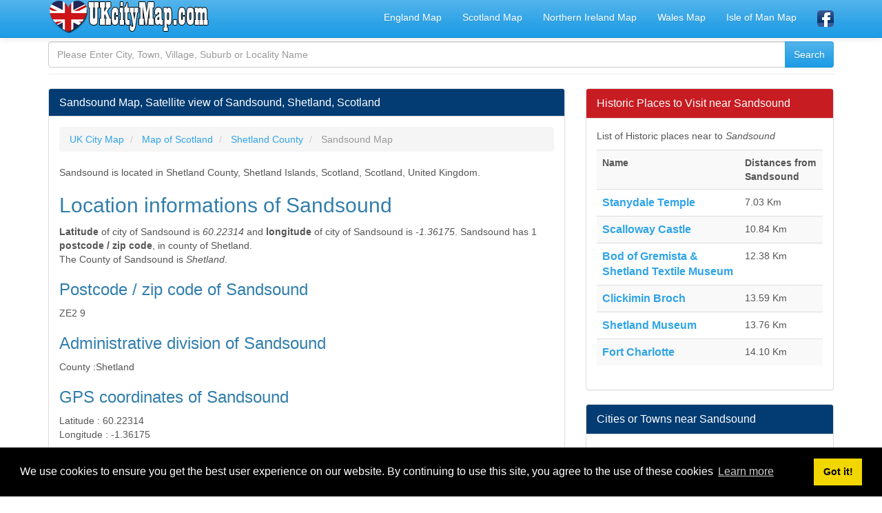

--- FILE ---
content_type: text/html; charset=UTF-8
request_url: https://www.ukcitymap.com/sandsound-shetland-scotland-satellite-view.html
body_size: 6853
content:
<!DOCTYPE html>
<html xmlns:fb="http://www.facebook.com/2008/fbml" xmlns:og="http://opengraphprotocol.org/schema/" lang="en" prefix="og: http://ogp.me/ns#" >
<head>
<title>Sandsound Map, Satellite view of Sandsound, Shetland, Scotland</title>
<meta name="description" content="Sandsound Map, Satellite view of Sandsound, Shetland, Scotland, United Kingdom, Where is Sandsound located? Sandsound Location Road Street Map, GPS coordinates of Sandsound, Postcode, Zip Code"/>
<meta name="keywords" content="sandsound, shetland, scotland, map, satellite, road map, street view, uk, united kingdom"/>
<meta charset="utf-8"/>
<meta name="mobile-web-app-capable" content="yes" />
<meta name="apple-mobile-web-app-capable" content="yes" />
<meta name="application-name" content="UKCityMap" />
<meta name="apple-mobile-web-app-title" content="UKCityMap" />
<meta name="author" content="www.ukcitymap.com"/>
<meta name="copyright" content="(c) 2019 UKCityMap.com All rights reserved." />
<meta name="robots" content="index,follow" />
<meta name="googlebot" content="index,follow" />
<meta name="robots" content="NOODP"/>
<meta name="distribution" content="global"/>
<meta name="revisit-after" content="1 days" />
<meta http-equiv="X-UA-Compatible" content="IE=edge">
<meta name="viewport" content="width=device-width, initial-scale=1">
<meta http-equiv="content-language" content="en" />
<meta http-equiv="language" content="en" />
<meta name="google-site-verification" content="PNetIOyaFa-6MI5vbnHpVUUWzJ50HgOLREGeALH5Y6c" />
<base href="https://www.ukcitymap.com/">
<link rel="canonical" href="https://www.ukcitymap.com/sandsound-shetland-scotland-satellite-view.html" />
<meta property="og:site_name" content="UKCityMap.com" />
<meta property="og:locale" content="en_GB" />
<meta proprery="og:title" content="Sandsound Map, Satellite view of Sandsound, Shetland, Scotland" />
<meta proprery="og:description" content="Sandsound Map, Satellite view of Sandsound, Shetland, Scotland, United Kingdom, Where is Sandsound located? Sandsound Location Road Street Map, GPS coordinates of Sandsound, Postcode, Zip Code" />
<meta property="og:image" content="http://www.ukcitymap.com/images/uk/big/.jpg" />
<meta property="og:url" content="https://www.ukcitymap.com/sandsound-shetland-scotland-satellite-view.html"/>
<meta property="og:type" content="place"/>
<meta property="place:location:latitude"  content="60.22314">
<meta property="place:location:longitude" content="-1.36175">
<meta property="og:latitude"  content="60.22314">
<meta property="og:longitude" content="-1.36175">
<meta name="ICBM" content="60.22314, -1.36175" />
<meta name="geo.position" content="60.22314;-1.36175" />
<meta name="geo.placename" content="Sandsound" />   
<link rel="stylesheet" href="https://unpkg.com/leaflet@1.3.1/dist/leaflet.css" crossorigin=""/>
<script src="https://unpkg.com/leaflet@1.3.1/dist/leaflet.js" crossorigin=""></script> 
<link rel="preconnect" href="https://fonts.googleapis.com">
<link rel="preconnect" href="https://ajax.googleapis.com">
<link rel="preconnect" href="https://fonts.gstatic.com">
<link href="//adservice.google.com" rel="dns-prefetch preconnect">
<link href="//pagead2.googlesyndication.com" rel="dns-prefetch preconnect">
<link href="//tpc.googlesyndication.com" rel="dns-prefetch preconnect">
<link href="//doubleclick.net" rel="dns-prefetch preconnect">
<link href="//googleads.g.doubleclick.net" rel="dns-prefetch preconnect">
<script src="//ajax.googleapis.com/ajax/libs/jquery/1.11.1/jquery.min.js"></script>
<link rel="stylesheet" href="css/bootstrap.min.css">
<link rel="stylesheet" href="css/style.css">
<!--[if lt IE 9]>
  <script src="https://oss.maxcdn.com/html5shiv/3.7.2/html5shiv.min.js"></script>
  <script src="https://oss.maxcdn.com/respond/1.4.2/respond.min.js"></script>
<![endif]-->
<link rel="shortcut icon" href="/favicon.ico" type="image/x-icon">
<link rel="icon" href="/favicon.ico" type="image/x-icon">
<link rel="apple-touch-icon" sizes="57x57" href="/apple-icon-57x57.png">
<link rel="apple-touch-icon" sizes="60x60" href="/apple-icon-60x60.png">
<link rel="apple-touch-icon" sizes="72x72" href="/apple-icon-72x72.png">
<link rel="apple-touch-icon" sizes="76x76" href="/apple-icon-76x76.png">
<link rel="apple-touch-icon" sizes="114x114" href="/apple-icon-114x114.png">
<link rel="apple-touch-icon" sizes="120x120" href="/apple-icon-120x120.png">
<link rel="apple-touch-icon" sizes="144x144" href="/apple-icon-144x144.png">
<link rel="apple-touch-icon" sizes="152x152" href="/apple-icon-152x152.png">
<link rel="apple-touch-icon" sizes="180x180" href="/apple-icon-180x180.png">
<link rel="icon" type="image/png" sizes="192x192"  href="/android-icon-192x192.png">
<link rel="icon" type="image/png" sizes="32x32" href="/favicon-32x32.png">
<link rel="icon" type="image/png" sizes="96x96" href="/favicon-96x96.png">
<link rel="icon" type="image/png" sizes="16x16" href="/favicon-16x16.png">
<link rel="manifest" href="/manifest.json">
<meta name="msapplication-TileColor" content="#ffffff">
<meta name="msapplication-TileImage" content="/ms-icon-144x144.png">
<meta name="theme-color" content="#ffffff">
<script async src="//pagead2.googlesyndication.com/pagead/js/adsbygoogle.js"></script>
<script>
     (adsbygoogle = window.adsbygoogle || []).push({
          google_ad_client: "ca-pub-6063517231179034",
          enable_page_level_ads: true
     });
</script>
</head>
<body>
<div class="container">

   <div class="navbar navbar-default navbar-fixed-top">
      <div class="container">
        <div class="navbar-header">
          <a class="pull-left" href="https://www.ukcitymap.com" title="UK City Map"><img src="images/ukcitymap.png" class="img-responsive" alt="UK City Map" width="235" height="48" /></a>
          <button class="navbar-toggle" type="button" data-toggle="collapse" data-target="#navbar-main" title="navbar">
            <span class="icon-bar"></span>
            <span class="icon-bar"></span>
            <span class="icon-bar"></span>
          </button>
        </div>
        <div class="navbar-collapse collapse" id="navbar-main">


      
          <ul class="nav navbar-nav navbar-right">
            <li><a href="map-of-england.html" title="Map of England">England Map</a></li>
            <li><a href="map-of-scotland.html" title="Map of Scotland">Scotland Map</a></li>
            <li><a href="map-of-northern-ireland.html" title="Map of Northern Ireland">Northern Ireland Map</a></li>
            <li><a href="map-of-wales.html" title="Map of Wales">Wales Map</a></li>
            <li><a href="map-of-isle-of-man.html" title="Map of Isle of Man">Isle of Man Map</a></li>

            
            <li><a href="https://www.facebook.com/ukcitymap/" target="_blank" rel="nofollow"><img src="images/facebook1.png" alt="UK City Map Facebook Page" width="24" height="24" /></a></li>
 
          </ul>

        </div>
      </div>
    </div>
<br />


<div class="bs-docs-section clearfix">
<div class="row">
  <div class="col-lg-12">
    <div class="page-header">

<div class="widget search-form">
	<form method="POST" action="search.php">
		<div class="input-group">
		  <input type="text" name="q" class="form-control" placeholder="Please Enter City, Town, Village, Suburb or Locality Name"  />
		  <span class="input-group-btn"><input type="submit" class="submit btn btn-primary" name="search" value="Search" /></span>
		</div>
	</form>
</div>
      
    </div>

<div class="row">

  <div class="col-lg-8">

      <div class="panel panel-info">
        <div class="panel-heading">
          <h1 class="panel-title">Sandsound Map, Satellite view of Sandsound, Shetland, Scotland</h1>
        </div>
        <div class="panel-body">
<ol itemscope itemtype="http://schema.org/BreadcrumbList" class="breadcrumb">
  <li itemprop="itemListElement" itemscope itemtype="http://schema.org/ListItem">
<a href="https://www.ukcitymap.com" itemprop="item"><span itemprop="name">UK City Map</span></a>
<meta itemprop="position" content="1" />  
</li>
  <li itemprop="itemListElement" itemscope itemtype="http://schema.org/ListItem">
<a href="map-of-scotland.html" itemprop="item"><span itemprop="name">Map of Scotland</span></a>
<meta itemprop="position" content="2" />  
</li>
<li itemprop="itemListElement" itemscope itemtype="http://schema.org/ListItem">
<a href="shetland-scotland-county.html" itemprop="item"><span itemprop="name">Shetland County</span></a>
<meta itemprop="position" content="3" />  
</li>
  <li itemprop="itemListElement" itemscope itemtype="http://schema.org/ListItem" class="active">
   <span itemprop="name">Sandsound Map</span>
   <meta itemprop="position" content="4" />
</li> 
</ol>

<p>
Sandsound is located in Shetland County, Shetland Islands, Scotland, Scotland, United Kingdom.</p>

<h2>Location informations of Sandsound</h2>
<b>Latitude</b> of city of Sandsound is <i>60.22314</i> and <b>longitude</b> of city of Sandsound is <i>-1.36175</i>. Sandsound has 1 <b>postcode / zip code</b>, in county of Shetland.<br>The County of Sandsound is <i>Shetland</i>. <br>


<h3>Postcode / zip code of Sandsound</h3> 
<font class='data'>ZE2 9</font><br>
<h3>Administrative division of Sandsound</h3>
<font class='datatitle'>County :</font><font class='data'>Shetland</font><br>

<h3>GPS coordinates of Sandsound</h3>
<font class='datatitle'>Latitude :</font> <font class='data'>60.22314</font><br><font class='datatitle'>Longitude :</font> <font class='data'>-1.36175</font><br>

<h3 style='color:green;'>Online Map of Sandsound - road map, satellite view and street view</h3>
<div id="mapid" style="width: 100%; height: 400px;"></div>

<script type="text/javascript">
    var latti = parseFloat(60.22314);
    var longi = parseFloat(-1.36175);
    var map = L.map('mapid').setView([latti, longi], 10);
    L.tileLayer('https://{s}.tile.openstreetmap.org/{z}/{x}/{y}.png', {
        attribution: '&copy; <a href="https://www.openstreetmap.org/copyright">OpenStreetMap</a> contributors'
    }).addTo(map);
    var marker = L.marker([latti, longi]).addTo(map);
    //var polygon = L.polygon([ [latti, longi],  [latti, longi+0.002],  [latti-0.002, longi]]).addTo(map);
</script>
<hr>
<link rel="stylesheet" type="text/css" href="https://ajax.googleapis.com/ajax/libs/jqueryui/1/themes/redmond/jquery-ui.css">
<script src="https://ajax.googleapis.com/ajax/libs/jquery/1/jquery.min.js"></script>
<script src="https://ajax.googleapis.com/ajax/libs/jqueryui/1/jquery-ui.min.js"></script>

<script type="text/javascript">

var defaultFrom = '';

$(function() {

$("#tocity").autocomplete({
    source: "c.php",
    minLength: 3,
    change: function(event, ui) {
        if (ui.item == null) {
			$("#tocity").val('');
            $("#tocity").focus();
			        }
    },
    select: function(event, ui) {
    $('#to_c_id').val(ui.item.id);
    }
});
});
</script>
<div class="panel panel-default">
  <div class="panel-heading"><span class="huge5 d-red">Search distance between two cities</span></div>
  <div class="panel-body">
  <form class="my-form" action="citycalc.php" method="post">
  Find distance between Sandsound and destination city, town or village in United England. Enter your destination city and click <strong>calculate distance</strong> button.      
        <br />
        <input class="form-control" type="text" id="fromcity" name="fromcity" value="Sandsound"/>
        <p>
        <input class="form-control" type="text" id="tocity" name="tocity" placeholder="Destination City" value="" required/>
        </p>
        <input type="hidden" id="from_c_id" name="from_c_id" value="36792756" /> 
        <input type="hidden" id="to_c_id" name="to_c_id" value="" />
        
        <button type="submit" class="btn btn-warning"><i class="fa fa-arrow-right fa-lg"></i> Calculate Distance</button>
        <input type="hidden" name="f_type" value="2">

</form>
</div>
</div>
<div>
<h4>The weather for Sandsound in the United Kingdom</h4>

Get today and tomorrow's weather forecasts for Sandsound. Find out the weather forecast for the week ahead and the weekend for Sandsound in the UK.

<br />
<a href="sandsound-shetland-scotland-weather-forecast-15-days.html" class="huge4 d-red">Sandsound weather forecast 15 days</a>

</div>            


<hr />

<script async src="//pagead2.googlesyndication.com/pagead/js/adsbygoogle.js"></script>
<ins class="adsbygoogle"
     style="display:block"
     data-ad-client="ca-pub-6063517231179034"
     data-ad-slot="9726814344"
     data-ad-format="auto"
     data-full-width-responsive="true"></ins>
<script>
(adsbygoogle = window.adsbygoogle || []).push({});
</script>

<hr /><a name="near_railway_stations"></a>

<div class="titlebar"><h3 class="d-white">Airports Near to Sandsound</h3></div>

<p><a href="lerwick-tingwall-airport-information.html" title="Lerwick / Tingwall Airport"><b>Lerwick / Tingwall Airport</b> </a>, UK (7.38 Km)<br /><p>

<hr />

<p>
<h4 class="huge5 d-brown">What is the nearest Public Transport Stops to Sandsound?</h4> 
<a name="near_railway_stations"></a>
<span class="huge5 d-red">List of Stops near to Sandsound</span>
<br />
Getting there by public transport (nearest train, tube, overground line station and bus stops). The nearest stops to Sandsound are listed below.
<table class="table table-striped">
<tr><th>Stop Name</th><th>Distances from Sandsound</th></tr>

<tr><td><a title="Telephone Kiosk Bus Stop (at)" href="telephone-kiosk-at-info-6030657.html" class="huge5"><b>Telephone Kiosk Bus Stop (at)</b></a></td><td>15 m</td></tr><tr><td><a title="Telephone Kiosk Bus Stop (opp)" href="telephone-kiosk-opp-info-6030658.html" class="huge5"><b>Telephone Kiosk Bus Stop (opp)</b></a></td><td>25 m</td></tr><tr><td><a title="Quoys Bus Stop (at)" href="quoys-at-info-6030656.html" class="huge5"><b>Quoys Bus Stop (at)</b></a></td><td>348 m</td></tr><tr><td><a title="Quoys Bus Stop (opp)" href="quoys-opp-info-6030655.html" class="huge5"><b>Quoys Bus Stop (opp)</b></a></td><td>354 m</td></tr><tr><td><a title="Berfield Rd End Bus Stop (at)" href="berfield-rd-end-at-info-6030654.html" class="huge5"><b>Berfield Rd End Bus Stop (at)</b></a></td><td>627 m</td></tr><tr><td><a title="Berfield Rd End Bus Stop (opp)" href="berfield-rd-end-opp-info-6030653.html" class="huge5"><b>Berfield Rd End Bus Stop (opp)</b></a></td><td>644 m</td></tr><tr><td><a title="Turning Point Bus Stop (at)" href="turning-point-at-info-6030710137.html" class="huge5"><b>Turning Point Bus Stop (at)</b></a></td><td>767 m</td></tr><tr><td><a title="Pier Rd End Bus Stop (opp)" href="pier-rd-end-opp-info-6030660.html" class="huge5"><b>Pier Rd End Bus Stop (opp)</b></a></td><td>876 m</td></tr><tr><td><a title="Pier Rd End Bus Stop (at)" href="pier-rd-end-at-info-6030659.html" class="huge5"><b>Pier Rd End Bus Stop (at)</b></a></td><td>898 m</td></tr><tr><td><a title="Village Bus Stop (at)" href="village-at-info-6030710135.html" class="huge5"><b>Village Bus Stop (at)</b></a></td><td>1.41 Km</td></tr></table>
</p>









        </div>
      </div>


  </div>
  <div class="col-lg-4">


<div class="panel panel-danger">
	<div class="panel-heading">
	  <span class="panel-title">Historic Places to Visit near Sandsound</span>
	</div>
	<div class="panel-body">
<a name="near_historic_locations"></a>
<p>List of Historic places near to <em>Sandsound</em></p>
<table class="table table-striped">
<tr><th>Name</th><th>Distances from Sandsound</th></tr>

<tr><td><a title="Stanydale Temple Location Map, GPS Coordinates of Stanydale Temple" href="stanydale-temple-highlands-and-islands-gps-location-coordinates.html" class="huge5"><b>Stanydale Temple</b></a></td><td>7.03 Km</td></tr><tr><td><a title="Scalloway Castle Location Map, GPS Coordinates of Scalloway Castle" href="scalloway-castle-highlands-and-islands-gps-location-coordinates.html" class="huge5"><b>Scalloway Castle</b></a></td><td>10.84 Km</td></tr><tr><td><a title="Bod of Gremista & Shetland Textile Museum Location Map, GPS Coordinates of Bod of Gremista & Shetland Textile Museum" href="bod-of-gremista-shetland-textile-museum-highlands-and-islands-gps-location-coordinates.html" class="huge5"><b>Bod of Gremista & Shetland Textile Museum</b></a></td><td>12.38 Km</td></tr><tr><td><a title="Clickimin Broch Location Map, GPS Coordinates of Clickimin Broch" href="clickimin-broch-highlands-and-islands-gps-location-coordinates.html" class="huge5"><b>Clickimin Broch</b></a></td><td>13.59 Km</td></tr><tr><td><a title="Shetland Museum Location Map, GPS Coordinates of Shetland Museum" href="shetland-museum-highlands-and-islands-gps-location-coordinates.html" class="huge5"><b>Shetland Museum</b></a></td><td>13.76 Km</td></tr><tr><td><a title="Fort Charlotte Location Map, GPS Coordinates of Fort Charlotte" href="fort-charlotte-highlands-and-islands-gps-location-coordinates.html" class="huge5"><b>Fort Charlotte</b></a></td><td>14.10 Km</td></tr></table>
	</div>
 </div><div class="panel panel-info">
	<div class="panel-heading">
	  <span class="panel-title">Cities or Towns near Sandsound</span>
	</div>
	<div class="panel-body">
<a name="near_places"></a>
<p>List of places near to <em></em></p>
<table class="table table-striped">
<tr><th>Name</th><th>Distance</th></tr>

<tr><td><a title="Omunsgarth Location Map and Satellite View of Omunsgarth" href="omunsgarth-shetland-scotland-satellite-view.html" class="huge5"><b>Omunsgarth</b></a></td><td>0.43 Km</td></tr><tr><td><a title="Leeans Location Map and Satellite View of Leeans" href="leeans-shetland-scotland-satellite-view.html" class="huge5"><b>Leeans</b></a></td><td>1.80 Km</td></tr><tr><td><a title="Tulkie Location Map and Satellite View of Tulkie" href="tulkie-shetland-scotland-satellite-view.html" class="huge5"><b>Tulkie</b></a></td><td>2.00 Km</td></tr><tr><td><a title="Tresta Location Map and Satellite View of Tresta" href="tresta-shetland-scotland-satellite-view.html" class="huge5"><b>Tresta</b></a></td><td>2.27 Km</td></tr><tr><td><a title="Semblister Location Map and Satellite View of Semblister" href="semblister-shetland-scotland-satellite-view.html" class="huge5"><b>Semblister</b></a></td><td>2.47 Km</td></tr><tr><td><a title="Garderhouse Location Map and Satellite View of Garderhouse" href="garderhouse-shetland-scotland-satellite-view.html" class="huge5"><b>Garderhouse</b></a></td><td>2.53 Km</td></tr><tr><td><a title="Cott Location Map and Satellite View of Cott" href="cott-shetland-scotland-satellite-view.html" class="huge5"><b>Cott</b></a></td><td>2.55 Km</td></tr><tr><td><a title="Lea Gardens Location Map and Satellite View of Lea Gardens" href="lea-gardens-shetland-scotland-satellite-view.html" class="huge5"><b>Lea Gardens</b></a></td><td>2.57 Km</td></tr><tr><td><a title="Cova Location Map and Satellite View of Cova" href="cova-shetland-scotland-satellite-view.html" class="huge5"><b>Cova</b></a></td><td>3.08 Km</td></tr><tr><td><a title="Sound Location Map and Satellite View of Sound" href="sound-shetland-scotland-satellite-view.html" class="huge5"><b>Sound</b></a></td><td>3.27 Km</td></tr><tr><td><a title="Haggersta Location Map and Satellite View of Haggersta" href="haggersta-shetland-scotland-satellite-view.html" class="huge5"><b>Haggersta</b></a></td><td>3.35 Km</td></tr><tr><td><a title="Hellister Location Map and Satellite View of Hellister" href="hellister-shetland-scotland-satellite-view.html" class="huge5"><b>Hellister</b></a></td><td>3.35 Km</td></tr><tr><td><a title="Kalliness Location Map and Satellite View of Kalliness" href="kalliness-shetland-scotland-satellite-view.html" class="huge5"><b>Kalliness</b></a></td><td>3.38 Km</td></tr><tr><td><a title="Heglibister Location Map and Satellite View of Heglibister" href="heglibister-shetland-scotland-satellite-view.html" class="huge5"><b>Heglibister</b></a></td><td>3.97 Km</td></tr><tr><td><a title="Bixter Location Map and Satellite View of Bixter" href="bixter-shetland-scotland-satellite-view.html" class="huge5"><b>Bixter</b></a></td><td>4.02 Km</td></tr><tr><td><a title="Tumblin Location Map and Satellite View of Tumblin" href="tumblin-shetland-scotland-satellite-view.html" class="huge5"><b>Tumblin</b></a></td><td>4.37 Km</td></tr><tr><td><a title="East Houlland Location Map and Satellite View of East Houlland" href="east-houlland-shetland-scotland-satellite-view.html" class="huge5"><b>East Houlland</b></a></td><td>4.72 Km</td></tr><tr><td><a title="White Ness Location Map and Satellite View of White Ness" href="white-ness-shetland-scotland-satellite-view.html" class="huge5"><b>White Ness</b></a></td><td>4.87 Km</td></tr><tr><td><a title="Effirth Location Map and Satellite View of Effirth" href="effirth-shetland-scotland-satellite-view.html" class="huge5"><b>Effirth</b></a></td><td>5.02 Km</td></tr><tr><td><a title="Reawick Location Map and Satellite View of Reawick" href="reawick-shetland-scotland-satellite-view.html" class="huge5"><b>Reawick</b></a></td><td>5.11 Km</td></tr><tr><td><a title="Twatt Location Map and Satellite View of Twatt" href="twatt-shetland-scotland-satellite-view.html" class="huge5"><b>Twatt</b></a></td><td>5.12 Km</td></tr><tr><td><a title="Sefster Location Map and Satellite View of Sefster" href="sefster-shetland-scotland-satellite-view.html" class="huge5"><b>Sefster</b></a></td><td>5.19 Km</td></tr><tr><td><a title="Stenswall Location Map and Satellite View of Stenswall" href="stenswall-shetland-scotland-satellite-view.html" class="huge5"><b>Stenswall</b></a></td><td>5.38 Km</td></tr><tr><td><a title="Weisdale Location Map and Satellite View of Weisdale" href="weisdale-shetland-scotland-satellite-view.html" class="huge5"><b>Weisdale</b></a></td><td>5.63 Km</td></tr><tr><td><a title="Cuckron Location Map and Satellite View of Cuckron" href="cuckron-shetland-scotland-satellite-view.html" class="huge5"><b>Cuckron</b></a></td><td>5.64 Km</td></tr><tr><td><a title="Stromfirth Location Map and Satellite View of Stromfirth" href="stromfirth-shetland-scotland-satellite-view.html" class="huge5"><b>Stromfirth</b></a></td><td>5.67 Km</td></tr><tr><td><a title="Easter Skeld Location Map and Satellite View of Easter Skeld" href="easter-skeld-shetland-scotland-satellite-view.html" class="huge5"><b>Easter Skeld</b></a></td><td>5.89 Km</td></tr><tr><td><a title="Ayres of Selivoe Location Map and Satellite View of Ayres of Selivoe" href="ayres-of-selivoe-shetland-scotland-satellite-view.html" class="huge5"><b>Ayres of Selivoe</b></a></td><td>6.83 Km</td></tr><tr><td><a title="Aith Location Map and Satellite View of Aith" href="aith-shetland-scotland-satellite-view.html" class="huge5"><b>Aith</b></a></td><td>6.98 Km</td></tr><tr><td><a title="Girlsta Location Map and Satellite View of Girlsta" href="girlsta-shetland-scotland-satellite-view.html" class="huge5"><b>Girlsta</b></a></td><td>7.09 Km</td></tr><tr><td><a title="Hestinsetter Location Map and Satellite View of Hestinsetter" href="hestinsetter-shetland-scotland-satellite-view.html" class="huge5"><b>Hestinsetter</b></a></td><td>7.12 Km</td></tr><tr><td><a title="Stanydale Location Map and Satellite View of Stanydale" href="stanydale-shetland-scotland-satellite-view.html" class="huge5"><b>Stanydale</b></a></td><td>7.34 Km</td></tr><tr><td><a title="Gruting Location Map and Satellite View of Gruting" href="gruting-shetland-scotland-satellite-view.html" class="huge5"><b>Gruting</b></a></td><td>7.43 Km</td></tr><tr><td><a title="Wester Skeld Location Map and Satellite View of Wester Skeld" href="wester-skeld-shetland-scotland-satellite-view.html" class="huge5"><b>Wester Skeld</b></a></td><td>7.74 Km</td></tr><tr><td><a title="Wadbister Location Map and Satellite View of Wadbister" href="wadbister-shetland-scotland-satellite-view.html" class="huge5"><b>Wadbister</b></a></td><td>7.79 Km</td></tr><tr><td><a title="West Houlland Location Map and Satellite View of West Houlland" href="west-houlland-shetland-scotland-satellite-view.html" class="huge5"><b>West Houlland</b></a></td><td>7.86 Km</td></tr><tr><td><a title="Hestaford Location Map and Satellite View of Hestaford" href="hestaford-shetland-scotland-satellite-view.html" class="huge5"><b>Hestaford</b></a></td><td>8.05 Km</td></tr><tr><td><a title="Scarvister Location Map and Satellite View of Scarvister" href="scarvister-shetland-scotland-satellite-view.html" class="huge5"><b>Scarvister</b></a></td><td>8.11 Km</td></tr><tr><td><a title="Laxfirth Location Map and Satellite View of Laxfirth" href="laxfirth-shetland-scotland-satellite-view.html" class="huge5"><b>Laxfirth</b></a></td><td>8.16 Km</td></tr><tr><td><a title="Culswick Location Map and Satellite View of Culswick" href="culswick-shetland-scotland-satellite-view.html" class="huge5"><b>Culswick</b></a></td><td>8.24 Km</td></tr><tr><td><a title="Gott Location Map and Satellite View of Gott" href="gott-shetland-scotland-satellite-view.html" class="huge5"><b>Gott</b></a></td><td>8.31 Km</td></tr><tr><td><a title="Browland Location Map and Satellite View of Browland" href="browland-shetland-scotland-satellite-view.html" class="huge5"><b>Browland</b></a></td><td>8.61 Km</td></tr><tr><td><a title="Silwick Location Map and Satellite View of Silwick" href="silwick-shetland-scotland-satellite-view.html" class="huge5"><b>Silwick</b></a></td><td>8.77 Km</td></tr><tr><td><a title="Veensgarth Location Map and Satellite View of Veensgarth" href="veensgarth-shetland-scotland-satellite-view.html" class="huge5"><b>Veensgarth</b></a></td><td>8.92 Km</td></tr><tr><td><a title="Bridge of Walls Location Map and Satellite View of Bridge of Walls" href="bridge-of-walls-shetland-scotland-satellite-view.html" class="huge5"><b>Bridge of Walls</b></a></td><td>9.05 Km</td></tr><tr><td><a title="Upper Kergord Location Map and Satellite View of Upper Kergord" href="upper-kergord-shetland-scotland-satellite-view.html" class="huge5"><b>Upper Kergord</b></a></td><td>9.08 Km</td></tr><tr><td><a title="East Burrafirth Location Map and Satellite View of East Burrafirth" href="east-burrafirth-shetland-scotland-satellite-view.html" class="huge5"><b>East Burrafirth</b></a></td><td>9.16 Km</td></tr><tr><td><a title="Westerwick Location Map and Satellite View of Westerwick" href="westerwick-shetland-scotland-satellite-view.html" class="huge5"><b>Westerwick</b></a></td><td>9.19 Km</td></tr><tr><td><a title="Clousta Location Map and Satellite View of Clousta" href="clousta-shetland-scotland-satellite-view.html" class="huge5"><b>Clousta</b></a></td><td>9.30 Km</td></tr><tr><td><a title="Burwick Location Map and Satellite View of Burwick" href="burwick-shetland-scotland-satellite-view.html" class="huge5"><b>Burwick</b></a></td><td>9.33 Km</td></tr></table>
	</div>
 </div>
  </div>

</div>





  </div>
</div>
</div>


<hr />
<script async src="//pagead2.googlesyndication.com/pagead/js/adsbygoogle.js"></script>
<ins class="adsbygoogle"
     style="display:block"
     data-ad-client="ca-pub-6063517231179034"
     data-ad-slot="9726814344"
     data-ad-format="auto"
     data-full-width-responsive="true"></ins>
<script>
(adsbygoogle = window.adsbygoogle || []).push({});
</script>
<hr />

      <footer>
        <div class="row">
          <div class="col-lg-12">


<div class="col-md-6">
<ul class="nav nav-pills nav-stacked">
<li><a href="regions-of-england.html"><strong>Regions of England</strong></a></li>
<li><a href="list-of-united-kingdom-counties.php"><strong>List of UK Counties</strong></a></li>
<li><a href="list-of-united-kingdom-cities.php"><strong>List of UK Cities</strong></a></li>
<li><a href="football-stadiums-in-united-kingdom.php"><strong>Football Stadiums in United Kingdom</strong></a></li>
<li><a href="airports-in-united-kingdom.php"><strong>Airports in United Kingdom</strong></a></li>
<li><a href="driving-air-distance-between-uk-cities-calculator.php"><strong>Air and Driving Distance Between UK Cities Calculator</strong></a></li>
</ul>
</div>        

<div class="col-md-6">
<ul class="nav nav-pills nav-stacked">
<li><a href="public-transport-stops-in-united-kingdom.php"><strong>Public Transport Stops in UK</strong></a></li>
<li><a href="universities-in-united-kingdom.php"><strong>Universities in United Kingdom</strong></a></li>
<li><a href="legal-disclaimer.html" rel="nofollow">Legal Disclaimer</a></li>
<li><a href="privacy-policy.html" rel="nofollow">Privacy Policy</a></li>
<li> <a href="contact.php" rel="nofollow">Contact Us</a></li>  
</ul>
</div>   

         </div>
         
            <p><div class="copyright">
                <span>All rights reserved for <a href="https://www.ukcitymap.com">UK City Map</a> 2019 <i class="fa fa-copyright"></i> - United Kingdom Map, England, Scotland, Northern Ireland and Wales Cities, Counties, Towns and Villages</span>
            </div></p>

        </div>

      </footer>


    </div>
<link rel="stylesheet" type="text/css" href="//cdnjs.cloudflare.com/ajax/libs/cookieconsent2/3.1.0/cookieconsent.min.css" />
<script src="//cdnjs.cloudflare.com/ajax/libs/cookieconsent2/3.1.0/cookieconsent.min.js"></script>
<script>
window.addEventListener("load", function(){
window.cookieconsent.initialise({
  "palette": {
    "popup": {
      "background": "#000"
    },
    "button": {
      "background": "#f1d600"
    }
  },
  "content": {
    "message": "We use cookies to ensure you get the best user experience on our website. By continuing to use this site, you agree to the use of these cookies",
    "href": "https://www.ukcitymap.com/privacy-policy.html"
  }
})});
</script>

    
<!-- Global site tag (gtag.js) - Google Analytics -->
<script async src="https://www.googletagmanager.com/gtag/js?id=UA-135932145-1"></script>
<script>
  window.dataLayer = window.dataLayer || [];
  function gtag(){dataLayer.push(arguments);}
  gtag('js', new Date());

  gtag('config', 'UA-135932145-1');
</script>

    <script src="//maxcdn.bootstrapcdn.com/bootstrap/3.3.5/js/bootstrap.min.js"></script>
    <script src="./js/custom.js"></script>
  </body>
</html>

--- FILE ---
content_type: text/html; charset=utf-8
request_url: https://www.google.com/recaptcha/api2/aframe
body_size: 268
content:
<!DOCTYPE HTML><html><head><meta http-equiv="content-type" content="text/html; charset=UTF-8"></head><body><script nonce="AgfzPN7kqgF_kFsTSjZN7A">/** Anti-fraud and anti-abuse applications only. See google.com/recaptcha */ try{var clients={'sodar':'https://pagead2.googlesyndication.com/pagead/sodar?'};window.addEventListener("message",function(a){try{if(a.source===window.parent){var b=JSON.parse(a.data);var c=clients[b['id']];if(c){var d=document.createElement('img');d.src=c+b['params']+'&rc='+(localStorage.getItem("rc::a")?sessionStorage.getItem("rc::b"):"");window.document.body.appendChild(d);sessionStorage.setItem("rc::e",parseInt(sessionStorage.getItem("rc::e")||0)+1);localStorage.setItem("rc::h",'1769006760557');}}}catch(b){}});window.parent.postMessage("_grecaptcha_ready", "*");}catch(b){}</script></body></html>

--- FILE ---
content_type: text/css
request_url: https://www.ukcitymap.com/css/style.css
body_size: 2476
content:
@media only screen and (max-width:800px){#no-more-tables table,
#no-more-tables thead,
#no-more-tables tbody,
#no-more-tables th,
#no-more-tables td,
#no-more-tables tr{display:block;}
#no-more-tables thead tr{position:absolute;top:-9999px;left:-9999px;}
#no-more-tables tr{border:1px solid #ccc;}
#no-more-tables td{border:none;border-bottom:1px solid #eee;position:relative;padding-left:50%;white-space:normal;text-align:left;}
#no-more-tables td:before{position:absolute;top:6px;left:6px;width:49%;padding-right:1px;white-space:nowrap;text-align:left;font-weight:bold;}
#no-more-tables td:before{content:attr(data-title);}
}
.valueup{color:#008000;}
.valuedown{color:#FF0000;}
.value{color:#000;}
.cur_value_up{color:#009819;width:100%;display:inline-block;font:bold 16px Arial}
.cur_value_down{color:#e02b2b;width:100%;display:inline-block;font:bold 16px Arial}
#mainRates{margin-bottom:10px;border-bottom:1px solid #ccc;padding-bottom:10px;}
.Change{margin-left:10px;padding-top:8px;font-weight:bold;font-size:16px;float:left;}
.Change.up,.icon-arrow.up,.left-arrow.up,.cell2.up{color:green;}
.Change.down,.left-arrow.down,.icon-arrow.down,.cell2.down{color:red;}
.icon-arrow,.left-arrow{width:20px;font-size:16px;min-height:20px;padding-bottom:3px;}
.Bid{float:left;font-size:24px;font-weight:bold;}
.updateDate{clear:both;float:left;font-size:12px;margin-left:30px;}
.icon-up:before{content:"\25B2";}
.icon-down:before{content:"\25BC";}
.market-positive-image{width:0;height:0;border-style:solid;border-width:0 7.5px 13.0px 7.5px;border-color:transparent transparent #8ecf61;background-position:0px 0px;display:inline-block;}
.market-negative-image{width:0;height:0;border-style:solid;border-width:13.0px 7.5px 0 7.5px;border-color:#ed3b3b transparent transparent;background-position:0px 0px;display:inline-block;}
.market-neutral-image{width:0;height:0;border-style:solid;border-width:7.5px 0px 7.5px 13px;border-color:#fff #fff #fff;background-position:0px 0px;display:inline-block;}
.market-neutral-image-v2{width:0;height:0;border-style:solid;border-width:7.5px 0px 7.5px 13px;border-color:rgba(237, 59, 59, 0) rgb(49, 44, 44) rgba(192, 247, 8, 0);background-position:0px 0px;display:inline-block;}
.reload{font-family:Lucida Sans Unicode}
.article_main_heading h2{margin:0}.article_main_heading{padding:10px 15px;font-size:20px;color:#000;border:1px solid #acacac;font-weight:400}.article_main_heading h3{margin:0;font-size:16px;font-weight:700}.article_main .h4 a,.article_main h1 a{font-weight:400;color:#1a5591;margin:0}.article_main{clear:both;padding:5px 0;border-bottom:1px solid #acacac}
.whiteTitle{color:#FFFFFF !important;font-weight:bold;}
.d-green{color:#046E0C;font-weight:bold;}
.d-green2{color:#008000;font-weight:bold;}
.d-red{color:#BB0303;font-weight:bold;}
.d-orange{color:#FF6600;font-weight:bold;}
.d-yellow{color:#e0b60b;font-size:14px}
.d-blue{color:#2684a3;font-size:14px;font-weight:bold;}
.d-black{color:#000000;font-weight:bold;}
.d-brown{color:#993300;font-weight:bold;}
.d-white{color:#FFFFFF;font-weight:bold;}
.titlebar{background-color:#669dcb;text-align:center;width:100%;}
.bottom_line{border-bottom:1px solid #C0C0C0}
.con{width:1024px;margin:auto}
.tbl{display:table;position:relative;width:100%;font-size:13px}
.tbl .tbl-row{display:table-row}
.tbl .tbl-cell{display:table-cell;vertical-align:middle;}
.tbl .tbl-cell strong{font-weight:500}
.tbl .tbl-cell a{display:block;color:#000}
.tbl .tbl-cell .fa{margin:0 10px;font-size:20px}
.tbl .tbl-cell .fa-caret-up{color:#82ad2f}
.tbl .tbl-cell .fa-caret-down{color:#c24141}
.tbl .tbl-cell .fa-circle{color:#e0b60b;font-size:14px}
.tbl-head{height:42px !important;padding:8px !important}
.tbl-blue{background-color:#3aa5d1 !important;color:#fff}
.tbl-red{background-color:#f05442 !important;color:#fff}
.tbl-green{background-color:#169c78 !important;color:#fff}
.tbl-yellow{background-color:#efb300 !important;color:#fff}
.tbl-up{color:#82ad2f !important}
.tbl-down{color:#c24141 !important}
.tbl-equel{color:#e0b60b !important}
.tbl .flg{margin-right:10px}
.tbl-flag{font-size:18px;margin-right:10px;}
.curr-cnv{}
.curr-cnv .hdr{position:relative;}
.curr-cnv .hdr .itxt{position:absolute;top:3px;right:5px;height:30px;background-color:transparent;border:0;color:#333;outline:none;text-align:right}
.curr-cnv .tbl-cell{height:40px}
.curr-cnv .tbl input[type=text]{text-align:right;border:1px solid #ddd;padding:2px;}
.section-box{background:#fff;border:1px solid #e5e5e5;border-radius:4px;margin-bottom:20px;}
.section-box h4{margin:0;padding:10px;border-bottom:1px solid #eee;font-family:'Titillium Web', Arial;font-weight:700;font-size:22px;}
.first-section-news{padding:10px;}
.first-section-news a{font-family:'Titillium Web', Arial;font-weight:700;font-size:16px;}
.first-section-news p{font-family:'Titillium Web', Arial;font-weight:400;font-size:15px;}
.rest-section-news{padding:10px;border-top:1px solid #eee;}
.rest-section-news a{font-family:'Titillium Web', Arial;font-weight:700;font-size:16px;}
.category-page{background:#fff;border:1px solid #e5e5e5;border-radius:4px;margin-bottom:20px;}
.category-page h1{margin:0;padding:10px;border-bottom:1px solid #eee;font-family:'Titillium Web', Arial;font-weight:700;font-size:22px;overflow:hidden;color:#555;}
.category-news li{border-top:1px solid #eee;}
.category-news li:first-child{border-top:none;}
.links{background:#fff;border:1px solid #e5e5e5;}
.links h4{margin:0;padding:10px;border-bottom:1px solid #eee;font-family:'Titillium Web', Arial;font-weight:700;font-size:22px;overflow:hidden;color:#555;}
.links li{border-top:1px solid #f5f5f5;}
.links li:first-child{border-top:none;}
.links li a{display:block;font-family:'Titillium Web', Arial;font-weight:400;font-size:14px;color:#888;padding:10px;text-decoration:none;}
.links li a i{color:#ddd;padding-right:5px;}
.links li a:hover{color:#555;background:#f5f5f5;text-decoration:none;}
.links li a:hover i{color:#999;}
.article-page{background:#fff;border:1px solid #e5e5e5;border-radius:4px;margin-bottom:20px;}
.article-page h1{margin:0;padding:10px;border-bottom:1px solid #eee;font-family:'Titillium Web', Arial;font-weight:700;font-size:22px;overflow:hidden;color:#555;}
.article-content{overflow:hidden;padding:15px;}
.article-image{margin:10px;}
.article-content img{max-width:100%;}
.single-article{padding:10px !important;border-bottom:1px solid #eee;}
.read-more{margin-bottom:20px;}
.read-more a{font-family:'Titillium Web', Arial;font-weight:400;font-size:16px;}
.max-width{min-width:100%;}
.article-meta{padding:5px 0;}
.article-meta span{display:inline-block;margin-right:10px;font-family:'Titillium Web', Arial;font-weight:400;font-size:13px;color:#888;}
.article-meta span i{padding-right:5px;color:#ccc;}
.article-meta span a{color:#888;font-family:'Titillium Web', Arial;font-weight:400;font-size:13px;}
.huge{font-size:40px}.huge2{font-size:34px}.huge3{font-size:26px}.huge4{font-size:20px}.huge5{font-size:16px}
.letterLink{padding:5px;font-size:26px;color:#2684a3;font-weight:bold;}
.panel-green{border-color:#5cb85c}.panel-green .panel-heading{border-color:#5cb85c;color:#fff;background-color:#5cb85c}.panel-green a{color:#5cb85c}.panel-green a:hover{color:#3d8b3d}.panel-red{border-color:#d9534f}.panel-red .panel-heading{border-color:#d9534f;color:#fff;background-color:#d9534f}.panel-red a{color:#d9534f}.panel-red a:hover{color:#b52b27}.panel-yellow{border-color:#f0ad4e}.panel-yellow .panel-heading{border-color:#f0ad4e;color:#fff;background-color:#f0ad4e}.panel-yellow a{color:#f0ad4e}.panel-yellow a:hover{color:#df8a13}
h2.newsitems{border-left:8px solid #009ede;padding-left:13px;padding-top:0;margin-top:0}.newshp-item-left{float:left;width:168px}.newshp-item-left img{padding:3px;border:1px solid #ccc;background:#f0f0f0;margin-bottom:5px}.caption{color:#6f6f6;font-size:10px;word-wrap:break-word;width:150px}#share{margin:10px 0;border:1px dashed #ccc;padding:10px}#share #share-title{display:block;color:#009ede;padding:0 0 5px 0}.dotted{border:1px dotted #e0e0e0;padding:5px;text-align:center}.comment{margin:10px 0 0 0;background:#eee;padding:10px}ul#navbits{margin:0;padding:5px;font-size:12px}.qna-list{margin:5px 0;background:none repeat scroll 0 0 #f9f9f9;padding:10px}.pagination{text-align:center;padding:3px;margin:3px 0;display:block;width:80%}.pagination a{padding:2px 3px;margin:2px;border:1px solid #aad;text-decoration:none;color:#30405d;display:inline}@media screen and (max-width:640px){.pagination a{border:1px solid #fff}}.pagination a:hover,.pagination a:active{border:1px solid #30405d;color:#000}.pagination span{display:inline}.pagination .current{border:1px solid #30405d;font-weight:bold;background-color:#30405d;color:#fff}.pagination .disabled{padding:2px 5px 2px 5px;margin:2px;border:1px solid #eee;color:#ddd}
legend.legendStyle{padding-left:5px;padding-right:5px;}
fieldset.fsStyle{font-family:Verdana, Arial, sans-serif;font-size:small;font-weight:normal;border:1px solid #999999;padding:4px;margin:5px;}
legend.legendStyle{font-size:90%;color:#888888;background-color:transparent;font-weight:bold;}
legend{width:auto;border-bottom:0px;}
.chart{min-height:450px;height:100%;width:100%;margin:auto;background:#fff;text-align:center}
.number1{font-size:42px;color:#993366;}
.number2{font-size:42px;color:#0000FF;}
.equal{margin-top:10px;}
.pbox{padding:40px;font-size:16px;font-weight:bold;text-align:center;background:#dbdfe5;}

select#goExchangeRate, input#buttonExchange {display:inline;} select#goExchangeRate{width:170px;}
.panel-success>.panel-heading{color:#FFFF00;background-color:#339966;border-color:#d6e9c6}
.minDegree{color: #0066FF;font-size: 16px;font-weight: bold}
.maksDegree{color: #DC143C;font-size: 16px;font-weight: bold}
.feelDegree{color: #FF4500;font-size: 16px;font-weight: bold}
.maxDegree{color: #4169E1;font-size: 32px;font-weight: bold}
.humDegree{color: #4682B4;font-size: 16px;font-weight: bold}
.prediction{font-weight:bold;font-family:Tahoma;font-size:12px;color:#808080;}
.text-nowrap {white-space: nowrap;}
fieldset {margin-bottom:5px;padding:5px;-moz-border-radius: 13px;-webkit-border-radius:13px;border-radius: 13px;border:1px solid #cccccc;background-color: #a8d0e6;}
fieldset legend{background:white;border-radius:5px;}